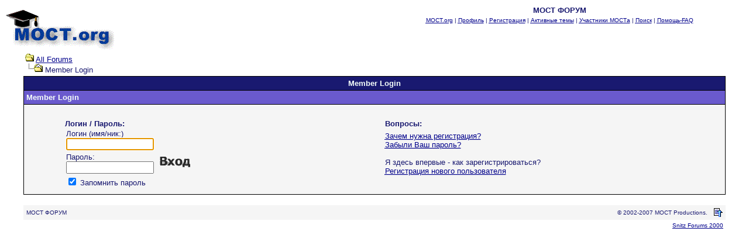

--- FILE ---
content_type: text/html
request_url: http://moct.org/FORUM/login.asp?target=pop_profile.asp?mode=display&id=1470
body_size: 3636
content:
<html>
<head>
<meta http-equiv="Content-Type" content="text/html; charset=windows-1251">
<title>MOCT ФОРУМ</title>
<meta name="copyright" content="This Forum code is Copyright (C) 2000-02 Michael Anderson, Pierre Gorissen, Huw Reddick and Richard Kinser, Non-Forum Related code is Copyright (C) 2002-2007 MOCT Productions.">
<meta http-equiv="Content-Type"; content="text/html"; charset="windows-1251">
<script language="JavaScript" type="text/javascript">
<!-- hide from JavaScript-challenged browsers
function openWindow(url) {
	popupWin = window.open(url,'new_page','width=400,height=400')
}
function openWindow2(url) {
	popupWin = window.open(url,'new_page','width=400,height=450')
}
function openWindow3(url) {
	popupWin = window.open(url,'new_page','width=400,height=450,scrollbars=yes')
}
function openWindow4(url) {
	popupWin = window.open(url,'new_page','width=400,height=525')
}
function openWindow5(url) {
	popupWin = window.open(url,'new_page','width=450,height=525,scrollbars=yes,toolbars=yes,menubar=yes,resizable=yes')
}
function openWindow6(url) {
	popupWin = window.open(url,'new_page','width=500,height=450,scrollbars=yes')
}
function openWindowHelp(url) {
	popupWin = window.open(url,'new_page','width=470,height=200,scrollbars=yes')
}
// done hiding -->
</script>
<style type="text/css">
<!--
a:link    {color:darkblue;text-decoration:underline}
a:visited {color:blue;text-decoration:underline}
a:hover   {color:red;text-decoration:underline}
a:active  {color:red;text-decoration:none}
.spnMessageText a:link    {color:darkblue;text-decoration:underline}
.spnMessageText a:visited {color:blue;text-decoration:underline}
.spnMessageText a:hover   {color:red;text-decoration:underline}
.spnMessageText a:active  {color:red;text-decoration:underline}
.spnSearchHighlight {background-color:yellow}
input.radio {background:lightsteelblue;color:#000000}
.quote {color: #444444; background-color: whitesmoke; border-style: inset; border-width: 2px; }
.quoteAlt { color: #444444; background-color: gainsboro; border-style: inset; border-width: 2px; }
.quoteTd { font-size: 70%; }
-->
</style>
</head>

<body bgColor="white" text="midnightblue" link="darkblue" aLink="red" vLink="blue">
<a name="top"></a><font face="Arial, Verdana, Helvetica">

<table align="center" border="0" cellPadding="0" cellSpacing="0" width="100%">
  <tr>
    <td valign="top" width="50%"><a href="default.asp" tabindex="-1"><img src="moct_logo.gif" border="0" alt="MOCT ФОРУМ" title="MOCT ФОРУМ" /></a></td>
    <td align="center" valign="top" width="50%">
      <table border="0" cellPadding="2" cellSpacing="0">
        <tr>
          <td align="center"><font face="Arial, Verdana, Helvetica" size="2"><b>MOCT ФОРУМ</b></font></td>
        </tr>
        <tr>
          <td align="center"><font face="Arial, Verdana, Helvetica" size="1">
          <a href="http://www.moct.org" onMouseOver="(window.status='Homepage'); return true" onMouseOut="(window.status=''); return true" tabindex="-1"><acronym title="Homepage">MOCT.org</acronym></a>
          |
          <a href="pop_profile.asp?mode=Edit" onMouseOver="(window.status='Edit your personal profile...'); return true" onMouseOut="(window.status=''); return true" tabindex="-1"><acronym title="Редактирование персональной информации...">Профиль</acronym></a>
          |
          <a href="policy.asp" onMouseOver="(window.status='Register to post to our forum...'); return true" onMouseOut="(window.status=''); return true" tabindex="-1"><acronym title="Зарегистрируйтесь для участия в нашем Форуме...">Регистрация</acronym></a>
          |
          <a href="active.asp" onMouseOver="(window.status='See what topics have been active since your last visit...'); return true" onMouseOut="(window.status=''); return true" tabindex="-1"><acronym title="Какие темы активны со времени Вашего последнего визита...">Активные темы</acronym></a>
          |
          <a href="members.asp" onMouseOver="(window.status='Current members of these forums...'); return true" onMouseOut="(window.status=''); return true" tabindex="-1"><acronym title="Список участников Форума...">Участники МОСТа</acronym></a>
          |
          <a href="search.asp" onMouseOver="(window.status='Perform a search by keyword, date, and/or name...'); return true" onMouseOut="(window.status=''); return true" tabindex="-1"><acronym title="Perform a search by keyword, date, and/or name...">Поиск</acronym></a>
          |
          <a href="faq.asp" onMouseOver="(window.status='Answers to Frequently Asked Questions...'); return true" onMouseOut="(window.status=''); return true" tabindex="-1"><acronym title="Answers to Frequently Asked Questions...">Помощь-FAQ</acronym></a></font></td>
        </tr>
      </table>
    </td>
  </tr>
</table>
<table align="center" border="0" cellPadding="0" cellSpacing="0" width="95%">
  <tr>
    <td>
      <table border="0" width="100%" align="center">
        <tr>
          <td width="33%" align="left" nowrap><font face="Arial, Verdana, Helvetica" size="2">
          <img src="icon_folder_open.gif" width="15" height="15" border="0" alt="All Forums" title="All Forums" />&nbsp;<a href="default.asp">All&nbsp;Forums</a><br />
          <img src="icon_bar.gif" width="15" height="15" border="0" alt="" title="" /><img src="icon_folder_open_topic.gif" width="15" height="15" border="0" alt="Forum Login" title="Forum Login" />&nbsp;Member&nbsp;Login<br /></font></td>
        </tr>
      </table>
      <table width="100%" border="0" cellspacing="0" cellpadding="0" align="center">
        <tr>
        <form action="login.asp" method="post" id="Form1" name="Form1">
        <input type="hidden" value="pop_profile.asp?mode=display" name="target">
          <td bgcolor="black">
            <table width="100%" border="0" cellspacing="1" cellpadding="4" align="center">
              <tr>
                <td align="center" bgcolor="midnightblue"><b><font face="Arial, Verdana, Helvetica" size="2" color="mintcream">Member Login</font></b></td>
              </tr>
              <tr>
                <td align="left" bgcolor="slateblue"><b><font face="Arial, Verdana, Helvetica" size="2" color="mintcream">Member Login</font></b></td>
              </tr>
              <tr>
                <td bgcolor="whitesmoke">
                  <table border="0" cellpadding="6" cellspacing="0" width="90%" align="center">
                    <tr valign="top">
                      <td width="49%"><font face="Arial, Verdana, Helvetica" size="2" color="midnightblue">
<br />
                      <b>Логин / Пароль:</b></font>
                        <table border="0" cellpadding="2" cellspacing="0">
                          <tr>
                            <td><font face="Arial, Verdana, Helvetica" size="2" color="midnightblue">
                            Логин (имя/ник:)<br />
                            <input type="text" name="Name" size="20" maxLength="25" tabindex="1" value="" style="width:150px;"></td>
                            <td rowspan="2" valign="bottom"><font face="Arial, Verdana, Helvetica" size="2" color="midnightblue">
                            <input src="button_login.gif" type="image" border="0" value="Login" id="submit1" name="submit1" tabindex="3"></font></td>
                          </tr>
                          <tr>
                            <td><font face="Arial, Verdana, Helvetica" size="2" color="midnightblue">
                            Пароль:<br />
                            <input type="password" name="Password" size="20" tabindex="2" maxLength="25" value="" style="width:150px;"></td>
                          </tr>
                          <tr>
                            <td><font face="Arial, Verdana, Helvetica" size="2" color="midnightblue">
                            <input type="checkbox" name="SavePassWord" tabindex="4" value="true" checked> Запомнить пароль</font></td>
                          </tr>
                        </table>
                      </td>
                      <script language="JavaScript" type="text/javascript">document.Form1.Name.focus();</script>
                      <td width="2%"nowrap></td>
                      <td width="49%"><font face="Arial, Verdana, Helvetica" size="2" color="midnightblue"><br /><b>Вопросы:</b><br />
                      <span style="font-size: 6px;"><br /></span>
                      <acronym title="Зачем нужна регистрация?"><span class="spnMessageText"><a href="faq.asp#register" onMouseOver="(window.status='Зачем нужна регистрация?'); return true" onMouseOut="(window.status=''); return true">Зачем нужна регистрация?</a></span></acronym><br />
                      <acronym title="Choose a new password if you have forgotten your current one."><span class="spnMessageText"><a href="password.asp" onMouseOver="(window.status='Choose a new password if you have forgotten your current one.'); return true" onMouseOut="(window.status=''); return true">Забыли Ваш пароль?</a></span></acronym><br /><br />
                      Я здесь впервые - как зарегистрироваться?<br /><acronym title="Регистрация"><span class="spnMessageText"><a href="policy.asp" onMouseOver="(window.status='Регистрация'); return true" onMouseOut="(window.status=''); return true">Регистрация нового пользователя</a></span></acronymn></font></td>
                    </tr>
                  </table>
                </td>
              </tr>
            </table>
          </td>
        </form>
        </tr>
      </table>
      <br />
<meta http-equiv="Content-Type" content="text/html; charset=windows-1251">
<meta name="GENERATOR" content="Microsoft FrontPage 5.0">
<meta name="ProgId" content="FrontPage.Editor.Document">
    </td>
  </tr>
</table>
<table width="95%" align="center" border="0" bgcolor="whitesmoke" cellpadding="0" cellspacing="1">
  <tr>
    <td>
      <table border="0" width="100%" align="center" cellpadding="4" cellspacing="0">
        <tr>
          <td bgcolor="whitesmoke" align="left" valign="center" nowrap><font face="Arial, Verdana, Helvetica" size="1" color="midnightblue">MOCT ФОРУМ</font></td>
          <td bgcolor="whitesmoke" align="right" valign="center" nowrap><font face="Arial, Verdana, Helvetica" size="1" color="midnightblue">&copy; 2002-2007 MOCT Productions.</font></td>
          <td bgcolor="whitesmoke" width="10" nowrap><a href="#top" onMouseOver="(window.status='Go To Top Of Page...'); return true" onMouseOut="(window.status=''); return true" tabindex="-1"><img src="icon_go_up.gif" width="15" height="15" border="0" alt="Go To Top Of Page" title="Go To Top Of Page" align="right" /></a></td>
        </tr>
      </table>
    </td>
  </tr>
</table>
<table border="0" width="95%" align="center" cellpadding="4" cellspacing="0">
  <tr valign="top">
    <td align="right"><font face="Arial, Verdana, Helvetica" size="1"><a href="http://forum.snitz.com" target="_blank" tabindex="-1"><acronym title="Powered By: Snitz Forums 2000 Version 3.4.03">Snitz Forums 2000</acronym></a></font></td>
  </tr>
</table>
</font>
<script src="http://www.google-analytics.com/urchin.js" type="text/javascript"></script>
<script type="text/javascript">
_uacct = "UA-1670907-1";
urchinTracker();</script>
</body>
</html>
